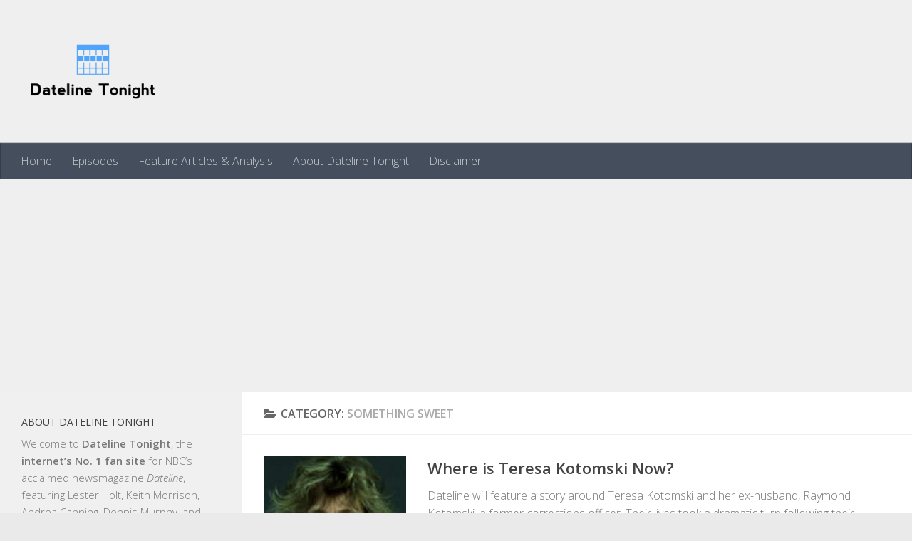

--- FILE ---
content_type: text/html; charset=UTF-8
request_url: https://datelinetonight.com/category/something-sweet/
body_size: 14783
content:
<!DOCTYPE html><html class="no-js" lang="en-US" prefix="og: https://ogp.me/ns#"><head><meta charset="UTF-8"><meta name="viewport" content="width=device-width, initial-scale=1.0"><link rel="profile" href="https://gmpg.org/xfn/11" /><link rel="pingback" href="https://datelinetonight.com/xmlrpc.php"> <script defer src="[data-uri]"></script> <title>Something Sweet - Dateline Tonight</title><link rel="preload" as="style" href="https://fonts.googleapis.com/css?family=Open%20Sans%3A400%2C400italic%2C300italic%2C300%2C600&#038;subset=latin%2Clatin-ext&#038;display=swap" /><link rel="stylesheet" href="https://fonts.googleapis.com/css?family=Open%20Sans%3A400%2C400italic%2C300italic%2C300%2C600&#038;subset=latin%2Clatin-ext&#038;display=swap" media="print" onload="this.media='all'" /><noscript><link rel="stylesheet" href="https://fonts.googleapis.com/css?family=Open%20Sans%3A400%2C400italic%2C300italic%2C300%2C600&#038;subset=latin%2Clatin-ext&#038;display=swap" /></noscript><meta name="robots" content="follow, index, max-snippet:-1, max-video-preview:-1, max-image-preview:large"/><link rel="canonical" href="https://datelinetonight.com/category/something-sweet/" /><meta property="og:locale" content="en_US" /><meta property="og:type" content="article" /><meta property="og:title" content="Something Sweet - Dateline Tonight" /><meta property="og:url" content="https://datelinetonight.com/category/something-sweet/" /><meta property="og:site_name" content="My Blog" /><meta name="twitter:card" content="summary_large_image" /><meta name="twitter:title" content="Something Sweet - Dateline Tonight" /><meta name="twitter:label1" content="Posts" /><meta name="twitter:data1" content="3" /> <script type="application/ld+json" class="rank-math-schema-pro">{"@context":"https://schema.org","@graph":[{"@type":"Person","@id":"https://datelinetonight.com/#person","name":"My Blog","image":{"@type":"ImageObject","@id":"https://datelinetonight.com/#logo","url":"https://datelinetonight.com/wp-content/uploads/2023/12/Dateline-Tonight-Logo-150x150.png","contentUrl":"https://datelinetonight.com/wp-content/uploads/2023/12/Dateline-Tonight-Logo-150x150.png","caption":"My Blog","inLanguage":"en-US"}},{"@type":"WebSite","@id":"https://datelinetonight.com/#website","url":"https://datelinetonight.com","name":"My Blog","publisher":{"@id":"https://datelinetonight.com/#person"},"inLanguage":"en-US"},{"@type":"CollectionPage","@id":"https://datelinetonight.com/category/something-sweet/#webpage","url":"https://datelinetonight.com/category/something-sweet/","name":"Something Sweet - Dateline Tonight","isPartOf":{"@id":"https://datelinetonight.com/#website"},"inLanguage":"en-US"}]}</script> <link rel='dns-prefetch' href='//stats.wp.com' /><link href='https://fonts.gstatic.com' crossorigin rel='preconnect' /><link rel="alternate" type="application/rss+xml" title="Dateline Tonight &raquo; Feed" href="https://datelinetonight.com/feed/" /><link rel="alternate" type="application/rss+xml" title="Dateline Tonight &raquo; Comments Feed" href="https://datelinetonight.com/comments/feed/" /><link rel="alternate" type="application/rss+xml" title="Dateline Tonight &raquo; Something Sweet Category Feed" href="https://datelinetonight.com/category/something-sweet/feed/" /> <!--noptimize--><script id="datel-ready">
			window.advanced_ads_ready=function(e,a){a=a||"complete";var d=function(e){return"interactive"===a?"loading"!==e:"complete"===e};d(document.readyState)?e():document.addEventListener("readystatechange",(function(a){d(a.target.readyState)&&e()}),{once:"interactive"===a})},window.advanced_ads_ready_queue=window.advanced_ads_ready_queue||[];		</script>
		<!--/noptimize--><style id='wp-emoji-styles-inline-css'>img.wp-smiley, img.emoji {
		display: inline !important;
		border: none !important;
		box-shadow: none !important;
		height: 1em !important;
		width: 1em !important;
		margin: 0 0.07em !important;
		vertical-align: -0.1em !important;
		background: none !important;
		padding: 0 !important;
	}</style><link rel='stylesheet' id='wp-block-library-css' href='https://datelinetonight.com/wp-includes/css/dist/block-library/style.min.css?ver=6.5.5' media='all' /><style id='wp-block-library-inline-css'>.has-text-align-justify{text-align:justify;}</style><link rel='stylesheet' id='mediaelement-css' href='https://datelinetonight.com/wp-includes/js/mediaelement/mediaelementplayer-legacy.min.css?ver=4.2.17' media='all' /><link rel='stylesheet' id='wp-mediaelement-css' href='https://datelinetonight.com/wp-includes/js/mediaelement/wp-mediaelement.min.css?ver=6.5.5' media='all' /><style id='classic-theme-styles-inline-css'>/*! This file is auto-generated */
.wp-block-button__link{color:#fff;background-color:#32373c;border-radius:9999px;box-shadow:none;text-decoration:none;padding:calc(.667em + 2px) calc(1.333em + 2px);font-size:1.125em}.wp-block-file__button{background:#32373c;color:#fff;text-decoration:none}</style><style id='global-styles-inline-css'>body{--wp--preset--color--black: #000000;--wp--preset--color--cyan-bluish-gray: #abb8c3;--wp--preset--color--white: #ffffff;--wp--preset--color--pale-pink: #f78da7;--wp--preset--color--vivid-red: #cf2e2e;--wp--preset--color--luminous-vivid-orange: #ff6900;--wp--preset--color--luminous-vivid-amber: #fcb900;--wp--preset--color--light-green-cyan: #7bdcb5;--wp--preset--color--vivid-green-cyan: #00d084;--wp--preset--color--pale-cyan-blue: #8ed1fc;--wp--preset--color--vivid-cyan-blue: #0693e3;--wp--preset--color--vivid-purple: #9b51e0;--wp--preset--gradient--vivid-cyan-blue-to-vivid-purple: linear-gradient(135deg,rgba(6,147,227,1) 0%,rgb(155,81,224) 100%);--wp--preset--gradient--light-green-cyan-to-vivid-green-cyan: linear-gradient(135deg,rgb(122,220,180) 0%,rgb(0,208,130) 100%);--wp--preset--gradient--luminous-vivid-amber-to-luminous-vivid-orange: linear-gradient(135deg,rgba(252,185,0,1) 0%,rgba(255,105,0,1) 100%);--wp--preset--gradient--luminous-vivid-orange-to-vivid-red: linear-gradient(135deg,rgba(255,105,0,1) 0%,rgb(207,46,46) 100%);--wp--preset--gradient--very-light-gray-to-cyan-bluish-gray: linear-gradient(135deg,rgb(238,238,238) 0%,rgb(169,184,195) 100%);--wp--preset--gradient--cool-to-warm-spectrum: linear-gradient(135deg,rgb(74,234,220) 0%,rgb(151,120,209) 20%,rgb(207,42,186) 40%,rgb(238,44,130) 60%,rgb(251,105,98) 80%,rgb(254,248,76) 100%);--wp--preset--gradient--blush-light-purple: linear-gradient(135deg,rgb(255,206,236) 0%,rgb(152,150,240) 100%);--wp--preset--gradient--blush-bordeaux: linear-gradient(135deg,rgb(254,205,165) 0%,rgb(254,45,45) 50%,rgb(107,0,62) 100%);--wp--preset--gradient--luminous-dusk: linear-gradient(135deg,rgb(255,203,112) 0%,rgb(199,81,192) 50%,rgb(65,88,208) 100%);--wp--preset--gradient--pale-ocean: linear-gradient(135deg,rgb(255,245,203) 0%,rgb(182,227,212) 50%,rgb(51,167,181) 100%);--wp--preset--gradient--electric-grass: linear-gradient(135deg,rgb(202,248,128) 0%,rgb(113,206,126) 100%);--wp--preset--gradient--midnight: linear-gradient(135deg,rgb(2,3,129) 0%,rgb(40,116,252) 100%);--wp--preset--font-size--small: 13px;--wp--preset--font-size--medium: 20px;--wp--preset--font-size--large: 36px;--wp--preset--font-size--x-large: 42px;--wp--preset--spacing--20: 0.44rem;--wp--preset--spacing--30: 0.67rem;--wp--preset--spacing--40: 1rem;--wp--preset--spacing--50: 1.5rem;--wp--preset--spacing--60: 2.25rem;--wp--preset--spacing--70: 3.38rem;--wp--preset--spacing--80: 5.06rem;--wp--preset--shadow--natural: 6px 6px 9px rgba(0, 0, 0, 0.2);--wp--preset--shadow--deep: 12px 12px 50px rgba(0, 0, 0, 0.4);--wp--preset--shadow--sharp: 6px 6px 0px rgba(0, 0, 0, 0.2);--wp--preset--shadow--outlined: 6px 6px 0px -3px rgba(255, 255, 255, 1), 6px 6px rgba(0, 0, 0, 1);--wp--preset--shadow--crisp: 6px 6px 0px rgba(0, 0, 0, 1);}:where(.is-layout-flex){gap: 0.5em;}:where(.is-layout-grid){gap: 0.5em;}body .is-layout-flex{display: flex;}body .is-layout-flex{flex-wrap: wrap;align-items: center;}body .is-layout-flex > *{margin: 0;}body .is-layout-grid{display: grid;}body .is-layout-grid > *{margin: 0;}:where(.wp-block-columns.is-layout-flex){gap: 2em;}:where(.wp-block-columns.is-layout-grid){gap: 2em;}:where(.wp-block-post-template.is-layout-flex){gap: 1.25em;}:where(.wp-block-post-template.is-layout-grid){gap: 1.25em;}.has-black-color{color: var(--wp--preset--color--black) !important;}.has-cyan-bluish-gray-color{color: var(--wp--preset--color--cyan-bluish-gray) !important;}.has-white-color{color: var(--wp--preset--color--white) !important;}.has-pale-pink-color{color: var(--wp--preset--color--pale-pink) !important;}.has-vivid-red-color{color: var(--wp--preset--color--vivid-red) !important;}.has-luminous-vivid-orange-color{color: var(--wp--preset--color--luminous-vivid-orange) !important;}.has-luminous-vivid-amber-color{color: var(--wp--preset--color--luminous-vivid-amber) !important;}.has-light-green-cyan-color{color: var(--wp--preset--color--light-green-cyan) !important;}.has-vivid-green-cyan-color{color: var(--wp--preset--color--vivid-green-cyan) !important;}.has-pale-cyan-blue-color{color: var(--wp--preset--color--pale-cyan-blue) !important;}.has-vivid-cyan-blue-color{color: var(--wp--preset--color--vivid-cyan-blue) !important;}.has-vivid-purple-color{color: var(--wp--preset--color--vivid-purple) !important;}.has-black-background-color{background-color: var(--wp--preset--color--black) !important;}.has-cyan-bluish-gray-background-color{background-color: var(--wp--preset--color--cyan-bluish-gray) !important;}.has-white-background-color{background-color: var(--wp--preset--color--white) !important;}.has-pale-pink-background-color{background-color: var(--wp--preset--color--pale-pink) !important;}.has-vivid-red-background-color{background-color: var(--wp--preset--color--vivid-red) !important;}.has-luminous-vivid-orange-background-color{background-color: var(--wp--preset--color--luminous-vivid-orange) !important;}.has-luminous-vivid-amber-background-color{background-color: var(--wp--preset--color--luminous-vivid-amber) !important;}.has-light-green-cyan-background-color{background-color: var(--wp--preset--color--light-green-cyan) !important;}.has-vivid-green-cyan-background-color{background-color: var(--wp--preset--color--vivid-green-cyan) !important;}.has-pale-cyan-blue-background-color{background-color: var(--wp--preset--color--pale-cyan-blue) !important;}.has-vivid-cyan-blue-background-color{background-color: var(--wp--preset--color--vivid-cyan-blue) !important;}.has-vivid-purple-background-color{background-color: var(--wp--preset--color--vivid-purple) !important;}.has-black-border-color{border-color: var(--wp--preset--color--black) !important;}.has-cyan-bluish-gray-border-color{border-color: var(--wp--preset--color--cyan-bluish-gray) !important;}.has-white-border-color{border-color: var(--wp--preset--color--white) !important;}.has-pale-pink-border-color{border-color: var(--wp--preset--color--pale-pink) !important;}.has-vivid-red-border-color{border-color: var(--wp--preset--color--vivid-red) !important;}.has-luminous-vivid-orange-border-color{border-color: var(--wp--preset--color--luminous-vivid-orange) !important;}.has-luminous-vivid-amber-border-color{border-color: var(--wp--preset--color--luminous-vivid-amber) !important;}.has-light-green-cyan-border-color{border-color: var(--wp--preset--color--light-green-cyan) !important;}.has-vivid-green-cyan-border-color{border-color: var(--wp--preset--color--vivid-green-cyan) !important;}.has-pale-cyan-blue-border-color{border-color: var(--wp--preset--color--pale-cyan-blue) !important;}.has-vivid-cyan-blue-border-color{border-color: var(--wp--preset--color--vivid-cyan-blue) !important;}.has-vivid-purple-border-color{border-color: var(--wp--preset--color--vivid-purple) !important;}.has-vivid-cyan-blue-to-vivid-purple-gradient-background{background: var(--wp--preset--gradient--vivid-cyan-blue-to-vivid-purple) !important;}.has-light-green-cyan-to-vivid-green-cyan-gradient-background{background: var(--wp--preset--gradient--light-green-cyan-to-vivid-green-cyan) !important;}.has-luminous-vivid-amber-to-luminous-vivid-orange-gradient-background{background: var(--wp--preset--gradient--luminous-vivid-amber-to-luminous-vivid-orange) !important;}.has-luminous-vivid-orange-to-vivid-red-gradient-background{background: var(--wp--preset--gradient--luminous-vivid-orange-to-vivid-red) !important;}.has-very-light-gray-to-cyan-bluish-gray-gradient-background{background: var(--wp--preset--gradient--very-light-gray-to-cyan-bluish-gray) !important;}.has-cool-to-warm-spectrum-gradient-background{background: var(--wp--preset--gradient--cool-to-warm-spectrum) !important;}.has-blush-light-purple-gradient-background{background: var(--wp--preset--gradient--blush-light-purple) !important;}.has-blush-bordeaux-gradient-background{background: var(--wp--preset--gradient--blush-bordeaux) !important;}.has-luminous-dusk-gradient-background{background: var(--wp--preset--gradient--luminous-dusk) !important;}.has-pale-ocean-gradient-background{background: var(--wp--preset--gradient--pale-ocean) !important;}.has-electric-grass-gradient-background{background: var(--wp--preset--gradient--electric-grass) !important;}.has-midnight-gradient-background{background: var(--wp--preset--gradient--midnight) !important;}.has-small-font-size{font-size: var(--wp--preset--font-size--small) !important;}.has-medium-font-size{font-size: var(--wp--preset--font-size--medium) !important;}.has-large-font-size{font-size: var(--wp--preset--font-size--large) !important;}.has-x-large-font-size{font-size: var(--wp--preset--font-size--x-large) !important;}
.wp-block-navigation a:where(:not(.wp-element-button)){color: inherit;}
:where(.wp-block-post-template.is-layout-flex){gap: 1.25em;}:where(.wp-block-post-template.is-layout-grid){gap: 1.25em;}
:where(.wp-block-columns.is-layout-flex){gap: 2em;}:where(.wp-block-columns.is-layout-grid){gap: 2em;}
.wp-block-pullquote{font-size: 1.5em;line-height: 1.6;}</style><link rel='stylesheet' id='toc-screen-css' href='https://datelinetonight.com/wp-content/plugins/table-of-contents-plus/screen.min.css?ver=2309' media='all' /><link rel='stylesheet' id='hueman-main-style-css' href='https://datelinetonight.com/wp-content/themes/hueman/assets/front/css/main.min.css?ver=3.7.24' media='all' /><style id='hueman-main-style-inline-css'>body { font-family:'Open Sans', Arial, sans-serif;font-size:1.00rem }@media only screen and (min-width: 720px) {
        .nav > li { font-size:1.00rem; }
      }::selection { background-color: #1e73be; }
::-moz-selection { background-color: #1e73be; }a,a>span.hu-external::after,.themeform label .required,#flexslider-featured .flex-direction-nav .flex-next:hover,#flexslider-featured .flex-direction-nav .flex-prev:hover,.post-hover:hover .post-title a,.post-title a:hover,.sidebar.s1 .post-nav li a:hover i,.content .post-nav li a:hover i,.post-related a:hover,.sidebar.s1 .widget_rss ul li a,#footer .widget_rss ul li a,.sidebar.s1 .widget_calendar a,#footer .widget_calendar a,.sidebar.s1 .alx-tab .tab-item-category a,.sidebar.s1 .alx-posts .post-item-category a,.sidebar.s1 .alx-tab li:hover .tab-item-title a,.sidebar.s1 .alx-tab li:hover .tab-item-comment a,.sidebar.s1 .alx-posts li:hover .post-item-title a,#footer .alx-tab .tab-item-category a,#footer .alx-posts .post-item-category a,#footer .alx-tab li:hover .tab-item-title a,#footer .alx-tab li:hover .tab-item-comment a,#footer .alx-posts li:hover .post-item-title a,.comment-tabs li.active a,.comment-awaiting-moderation,.child-menu a:hover,.child-menu .current_page_item > a,.wp-pagenavi a{ color: #1e73be; }input[type="submit"],.themeform button[type="submit"],.sidebar.s1 .sidebar-top,.sidebar.s1 .sidebar-toggle,#flexslider-featured .flex-control-nav li a.flex-active,.post-tags a:hover,.sidebar.s1 .widget_calendar caption,#footer .widget_calendar caption,.author-bio .bio-avatar:after,.commentlist li.bypostauthor > .comment-body:after,.commentlist li.comment-author-admin > .comment-body:after{ background-color: #1e73be; }.post-format .format-container { border-color: #1e73be; }.sidebar.s1 .alx-tabs-nav li.active a,#footer .alx-tabs-nav li.active a,.comment-tabs li.active a,.wp-pagenavi a:hover,.wp-pagenavi a:active,.wp-pagenavi span.current{ border-bottom-color: #1e73be!important; }.sidebar.s2 .post-nav li a:hover i,
.sidebar.s2 .widget_rss ul li a,
.sidebar.s2 .widget_calendar a,
.sidebar.s2 .alx-tab .tab-item-category a,
.sidebar.s2 .alx-posts .post-item-category a,
.sidebar.s2 .alx-tab li:hover .tab-item-title a,
.sidebar.s2 .alx-tab li:hover .tab-item-comment a,
.sidebar.s2 .alx-posts li:hover .post-item-title a { color: #81d742; }
.sidebar.s2 .sidebar-top,.sidebar.s2 .sidebar-toggle,.post-comments,.jp-play-bar,.jp-volume-bar-value,.sidebar.s2 .widget_calendar caption{ background-color: #81d742; }.sidebar.s2 .alx-tabs-nav li.active a { border-bottom-color: #81d742; }
.post-comments::before { border-right-color: #81d742; }
      #header { background-color: #efefef; }
@media only screen and (min-width: 720px) {
  #nav-header .nav ul { background-color: #efefef; }
}
        .is-scrolled #header #nav-mobile { background-color: #454e5c; background-color: rgba(69,78,92,0.90) }.site-title a img { max-height: 201px; }body { background-color: #eaeaea; }</style><link rel='stylesheet' id='hueman-font-awesome-css' href='https://datelinetonight.com/wp-content/themes/hueman/assets/front/css/font-awesome.min.css?ver=3.7.24' media='all' /><link rel='stylesheet' id='jetpack_css-css' href='https://datelinetonight.com/wp-content/cache/autoptimize/autoptimize_single_91664c6f5f621e9deeec61279b8ef3dc.php?ver=12.8.1' media='all' /> <script defer src="https://datelinetonight.com/wp-includes/js/jquery/jquery.min.js?ver=3.7.1" id="jquery-core-js"></script> <script defer src="https://datelinetonight.com/wp-includes/js/jquery/jquery-migrate.min.js?ver=3.4.1" id="jquery-migrate-js"></script> <link rel="https://api.w.org/" href="https://datelinetonight.com/wp-json/" /><link rel="alternate" type="application/json" href="https://datelinetonight.com/wp-json/wp/v2/categories/7" /><link rel="EditURI" type="application/rsd+xml" title="RSD" href="https://datelinetonight.com/xmlrpc.php?rsd" /><meta name="generator" content="WordPress 6.5.5" /><style>img#wpstats{display:none}</style><link rel="preload" as="font" type="font/woff2" href="https://datelinetonight.com/wp-content/themes/hueman/assets/front/webfonts/fa-brands-400.woff2?v=5.15.2" crossorigin="anonymous"/><link rel="preload" as="font" type="font/woff2" href="https://datelinetonight.com/wp-content/themes/hueman/assets/front/webfonts/fa-regular-400.woff2?v=5.15.2" crossorigin="anonymous"/><link rel="preload" as="font" type="font/woff2" href="https://datelinetonight.com/wp-content/themes/hueman/assets/front/webfonts/fa-solid-900.woff2?v=5.15.2" crossorigin="anonymous"/> <!--[if lt IE 9]> <script src="https://datelinetonight.com/wp-content/themes/hueman/assets/front/js/ie/html5shiv-printshiv.min.js"></script> <script src="https://datelinetonight.com/wp-content/themes/hueman/assets/front/js/ie/selectivizr.js"></script> <![endif]--> <script async src="https://pagead2.googlesyndication.com/pagead/js/adsbygoogle.js?client=ca-pub-1214506138028421"
     crossorigin="anonymous"></script><link rel="icon" href="https://datelinetonight.com/wp-content/uploads/2023/12/cropped-Dateline-Tonight-Logo-32x32.png" sizes="32x32" /><link rel="icon" href="https://datelinetonight.com/wp-content/uploads/2023/12/cropped-Dateline-Tonight-Logo-192x192.png" sizes="192x192" /><link rel="apple-touch-icon" href="https://datelinetonight.com/wp-content/uploads/2023/12/cropped-Dateline-Tonight-Logo-180x180.png" /><meta name="msapplication-TileImage" content="https://datelinetonight.com/wp-content/uploads/2023/12/cropped-Dateline-Tonight-Logo-270x270.png" /><style id="wp-custom-css">#header .hu-pad {
    padding-top: 0px;
    padding-bottom: 0px;
}

.site-title {
	padding: 0;
}

.updated { display: none; }

.image-caption { display: none; }

.display-posts-listing.image-left .listing-item {
	overflow: hidden; 
	margin-bottom: 32px;
	width: 100%;
}

.display-posts-listing.image-left .image {
	float: left;
	margin: 0 16px 0 0;
}


.display-posts-listing.image-left .title {
	display: block;
}

.display-posts-listing.image-left .excerpt-dash { 
	display: none; 
}

@media (min-width: 600px) {
.myButton {
	background:linear-gradient(to bottom, #1877F2 5%, #1877F2 100%);
	background-color:#1877F2;
	border:3px solid #1877F2;
	cursor:pointer;
	color:#ffffff;
	font-family: Helvetica, Arial, sans-serif;
	font-size:10.9px;
	border-radius: 4px;
	font-weight:bold;
	padding:1px 5px;
	text-shadow:0px 1px 0px #1570cd;
	position: relative;
  bottom: 7px;
	right: 0px;
	left: -5px;
	display: inline-block;
	line-height: 12px;
}
}

@media (max-width: 599px) {
	
.entry img.size-medium {
    min-width: 100%;
}
	
.myButton {
	background:linear-gradient(to bottom, #1877F2 5%, #1877F2 100%);
	background-color:#1877F2;
	border:3px solid #1877F2;
	cursor:pointer;
	color:#ffffff;
	font-family: Helvetica, Arial, sans-serif;
	font-size:10.9px;
	border-radius: 4px;
	font-weight:bold;
	padding:3px 8px;
	text-shadow:0px 0px 0px #1570cd;
	position: relative;
  bottom: 7px;
	left: -6px;
	display: inline-block;
	line-height: 8px;
}
}


h2 {
  font-weight: bold !important;
}</style></head><body class="archive category category-something-sweet category-7 wp-custom-logo wp-embed-responsive col-2cr boxed header-desktop-sticky header-mobile-sticky hueman-3-7-24 chrome aa-prefix-datel-"><div id="wrapper"> <a class="screen-reader-text skip-link" href="#content">Skip to content</a><header id="header" class="top-menu-mobile-on one-mobile-menu top_menu header-ads-desktop  topbar-transparent no-header-img"><nav class="nav-container group mobile-menu mobile-sticky no-menu-assigned" id="nav-mobile" data-menu-id="header-1"><div class="mobile-title-logo-in-header"><p class="site-title"> <a class="custom-logo-link" href="https://datelinetonight.com/" rel="home" title="Dateline Tonight | Home page"><img src="https://datelinetonight.com/wp-content/uploads/2023/12/Dateline-Tonight-Logo.png" alt="Dateline Tonight" width="1000" height="1000"/></a></p></div> <button class="ham__navbar-toggler-two collapsed" title="Menu" aria-expanded="false"> <span class="ham__navbar-span-wrapper"> <span class="line line-1"></span> <span class="line line-2"></span> <span class="line line-3"></span> </span> </button><div class="nav-text"></div><div class="nav-wrap container"><ul class="nav container-inner group mobile-search"><li><form role="search" method="get" class="search-form" action="https://datelinetonight.com/"> <label> <span class="screen-reader-text">Search for:</span> <input type="search" class="search-field" placeholder="Search &hellip;" value="" name="s" /> </label> <input type="submit" class="search-submit" value="Search" /></form></li></ul><ul id="menu-menu" class="nav container-inner group"><li id="menu-item-15" class="menu-item menu-item-type-custom menu-item-object-custom menu-item-home menu-item-15"><a href="https://datelinetonight.com">Home</a></li><li id="menu-item-30" class="menu-item menu-item-type-taxonomy menu-item-object-category menu-item-30"><a href="https://datelinetonight.com/category/episodes/">Episodes</a></li><li id="menu-item-31" class="menu-item menu-item-type-taxonomy menu-item-object-category menu-item-31"><a href="https://datelinetonight.com/category/features/">Feature Articles &#038; Analysis</a></li><li id="menu-item-1302" class="menu-item menu-item-type-post_type menu-item-object-page menu-item-1302"><a href="https://datelinetonight.com/about-dateline-tonight/">About Dateline Tonight</a></li><li id="menu-item-1303" class="menu-item menu-item-type-post_type menu-item-object-page menu-item-1303"><a href="https://datelinetonight.com/disclaimer/">Disclaimer</a></li></ul></div></nav><div class="container group"><div class="container-inner"><div class="group hu-pad central-header-zone"><div class="logo-tagline-group"><p class="site-title"> <a class="custom-logo-link" href="https://datelinetonight.com/" rel="home" title="Dateline Tonight | Home page"><img src="https://datelinetonight.com/wp-content/uploads/2023/12/Dateline-Tonight-Logo.png" alt="Dateline Tonight" width="1000" height="1000"/></a></p><p class="site-description"></p></div><div id="header-widgets"></div></div><nav class="nav-container group desktop-menu " id="nav-header" data-menu-id="header-2"><div class="nav-text"></div><div class="nav-wrap container"><ul id="menu-menu-1" class="nav container-inner group"><li class="menu-item menu-item-type-custom menu-item-object-custom menu-item-home menu-item-15"><a href="https://datelinetonight.com">Home</a></li><li class="menu-item menu-item-type-taxonomy menu-item-object-category menu-item-30"><a href="https://datelinetonight.com/category/episodes/">Episodes</a></li><li class="menu-item menu-item-type-taxonomy menu-item-object-category menu-item-31"><a href="https://datelinetonight.com/category/features/">Feature Articles &#038; Analysis</a></li><li class="menu-item menu-item-type-post_type menu-item-object-page menu-item-1302"><a href="https://datelinetonight.com/about-dateline-tonight/">About Dateline Tonight</a></li><li class="menu-item menu-item-type-post_type menu-item-object-page menu-item-1303"><a href="https://datelinetonight.com/disclaimer/">Disclaimer</a></li></ul></div></nav></div></div></header><div class="container" id="page"><div class="container-inner"><div class="main"><div class="main-inner group"><main class="content" id="content"><div class="page-title hu-pad group"><h1><i class="fas fa-folder-open"></i>Category: <span>Something Sweet </span></h1></div><div class="hu-pad group"><div id="grid-wrapper" class="post-list-standard"><article id="post-70" class="group post-standard grid-item excerpt post-70 post type-post status-publish format-standard has-post-thumbnail hentry category-features category-something-sweet tag-something-sweet"><div class="post-inner post-hover"><div class="post-thumbnail"> <a href="https://datelinetonight.com/where-is-teresa-kotomski-now/"> <img width="320" height="320" src="https://datelinetonight.com/wp-content/uploads/2023/12/Teresa-Kotomski-e1702088660564-320x320.jpg" class="attachment-thumb-standard size-thumb-standard wp-post-image" alt="" decoding="async" fetchpriority="high" srcset="https://datelinetonight.com/wp-content/uploads/2023/12/Teresa-Kotomski-e1702088660564-320x320.jpg 320w, https://datelinetonight.com/wp-content/uploads/2023/12/Teresa-Kotomski-e1702088660564-150x150.jpg 150w, https://datelinetonight.com/wp-content/uploads/2023/12/Teresa-Kotomski-e1702088660564-80x80.jpg 80w" sizes="(max-width: 320px) 100vw, 320px" /> </a></div><div class="post-content"><h2 class="post-title entry-title"> <a href="https://datelinetonight.com/where-is-teresa-kotomski-now/" rel="bookmark">Where is Teresa Kotomski Now?</a></h2><div class="entry excerpt entry-summary"><p>Dateline will feature a story around Teresa Kotomski and her ex-husband, Raymond Kotomski, a former corrections officer. Their lives took a dramatic turn following their separation, leading to a series of events that culminated&#46;&#46;&#46;</p></div></div></div></article><article id="post-66" class="group post-standard grid-item excerpt post-66 post type-post status-publish format-standard has-post-thumbnail hentry category-features category-something-sweet tag-something-sweet"><div class="post-inner post-hover"><div class="post-thumbnail"> <a href="https://datelinetonight.com/raymond-kotomski-a-case-of-murder-or-suicide/"> <img width="320" height="320" src="https://datelinetonight.com/wp-content/uploads/2023/12/Something-Sweet-e1702088246389-320x320.jpg" class="attachment-thumb-standard size-thumb-standard wp-post-image" alt="" decoding="async" srcset="https://datelinetonight.com/wp-content/uploads/2023/12/Something-Sweet-e1702088246389-320x320.jpg 320w, https://datelinetonight.com/wp-content/uploads/2023/12/Something-Sweet-e1702088246389-150x150.jpg 150w, https://datelinetonight.com/wp-content/uploads/2023/12/Something-Sweet-e1702088246389-80x80.jpg 80w" sizes="(max-width: 320px) 100vw, 320px" /> </a></div><div class="post-content"><h2 class="post-title entry-title"> <a href="https://datelinetonight.com/raymond-kotomski-a-case-of-murder-or-suicide/" rel="bookmark">Raymond Kotomski: A Case of Murder or Suicide?</a></h2><div class="entry excerpt entry-summary"><p>Raymond Kotomski, a retired corrections officer, met a tragic end in 2009. His life, marked by service and later, a contentious relationship with his ex-wife Teresa Kotomski, ended under mysterious circumstances. The couple, who&#46;&#46;&#46;</p></div></div></div></article><article id="post-62" class="group post-standard grid-item excerpt post-62 post type-post status-publish format-standard has-post-thumbnail hentry category-episodes category-something-sweet"><div class="post-inner post-hover"><div class="post-thumbnail"> <a href="https://datelinetonight.com/something-sweet-dateline-reports-on-ray-kotomski-murder-december-9-2023/"> <img width="320" height="320" src="https://datelinetonight.com/wp-content/uploads/2023/12/Dateline-Logo-320x320.webp" class="attachment-thumb-standard size-thumb-standard wp-post-image" alt="" decoding="async" srcset="https://datelinetonight.com/wp-content/uploads/2023/12/Dateline-Logo-320x320.webp 320w, https://datelinetonight.com/wp-content/uploads/2023/12/Dateline-Logo-150x150.webp 150w, https://datelinetonight.com/wp-content/uploads/2023/12/Dateline-Logo-80x80.webp 80w" sizes="(max-width: 320px) 100vw, 320px" /> </a></div><div class="post-content"><h2 class="post-title entry-title"> <a href="https://datelinetonight.com/something-sweet-dateline-reports-on-ray-kotomski-murder-december-9-2023/" rel="bookmark">&#8220;Something Sweet&#8221;: Dateline Reports on Ray Kotomski Murder December 9 2023</a></h2><div class="entry excerpt entry-summary"><p>Scheduled to be featured in an episode of Dateline NBC titled “Something Sweet,” airing on December 9, 2023, at 9 PM ET/PT and 8 PM CT, the case of Ray Kotomski’s death presents a&#46;&#46;&#46;</p></div></div></div></article></div><nav class="pagination group"><ul class="group"><li class="prev left"></li><li class="next right"></li></ul></nav></div></main><div class="sidebar s1 collapsed" data-position="left" data-layout="col-2cr" data-sb-id="s1"> <button class="sidebar-toggle" title="Expand Sidebar"><i class="fas sidebar-toggle-arrows"></i></button><div class="sidebar-content"><div id="text-2" class="widget widget_text"><h3 class="widget-title">About Dateline Tonight</h3><div class="textwidget"><p data-start="139" data-end="339">Welcome to <strong data-start="150" data-end="170">Dateline Tonight</strong>, the <strong>internet’s No. 1 fan site</strong> for NBC’s acclaimed newsmagazine <em data-start="235" data-end="245">Dateline</em>, featuring Lester Holt, Keith Morrison, Andrea Canning, Dennis Murphy, and Josh Mankiewicz.</p><p data-start="341" data-end="700"><strong>As the web&#8217;s leading Dateline NBC fansite</strong>, we bring fans previews, feature articles, and behind-the-scenes details on past, present, and upcoming episodes of <em data-start="487" data-end="501">Dateline NBC</em>. From unforgettable true crime cases to powerful human-interest storytelling, this site is the leading destination for viewers who want to stay connected to television’s most trusted newsmagazine.</p></div></div><div id="alxtabs-2" class="widget widget_hu_tabs"><h3 class="widget-title">Feature Articles &#038; Analysis</h3><ul class="alx-tabs-nav group tab-count-2"><li class="alx-tab tab-popular"><a href="#tab-popular-2" title="Popular Posts"><i class="fas fa-star"></i><span>Popular Posts</span></a></li><li class="alx-tab tab-comments"><a href="#tab-comments-2" title="Recent Comments"><i class="far fa-comments"></i><span>Recent Comments</span></a></li></ul><div class="alx-tabs-container"><ul id="tab-popular-2" class="alx-tab group thumbs-enabled"><li><div class="tab-item-thumbnail"> <a href="https://datelinetonight.com/who-is-james-schwalm-where-is-he-now/"> <img width="80" height="80" src="https://datelinetonight.com/wp-content/uploads/2025/11/James-Schwalm-80x80.webp" class="attachment-thumb-small size-thumb-small wp-post-image" alt="" decoding="async" loading="lazy" /> </a></div><div class="tab-item-inner group"><p class="tab-item-title"><a href="https://datelinetonight.com/who-is-james-schwalm-where-is-he-now/" rel="bookmark">Who Is James Schwalm &#038; Where Is He Now?</a></p><p class="tab-item-date">November 13, 2025</p></div></li><li><div class="tab-item-thumbnail"> <a href="https://datelinetonight.com/what-happened-to-donna-palomba-2024-update-background/"> <img width="80" height="80" src="https://datelinetonight.com/wp-content/uploads/2024/02/Donna-Palomba-e1707357414118-80x80.jpg" class="attachment-thumb-small size-thumb-small wp-post-image" alt="" decoding="async" loading="lazy" /> </a></div><div class="tab-item-inner group"><p class="tab-item-title"><a href="https://datelinetonight.com/what-happened-to-donna-palomba-2024-update-background/" rel="bookmark">What Happened to Donna Palomba? 2025 Update &#038; Background</a></p><p class="tab-item-date">February 7, 2024</p></div></li><li><div class="tab-item-thumbnail"> <a href="https://datelinetonight.com/where-is-eric-thompson-now-2025-update-background/"> <img width="80" height="80" src="https://datelinetonight.com/wp-content/uploads/2025/10/Eric-Thompson-80x80.webp" class="attachment-thumb-small size-thumb-small wp-post-image" alt="" decoding="async" loading="lazy" /> </a></div><div class="tab-item-inner group"><p class="tab-item-title"><a href="https://datelinetonight.com/where-is-eric-thompson-now-2025-update-background/" rel="bookmark">Where is Eric Thompson Now? 2025 Update &#038; Background</a></p><p class="tab-item-date">October 2, 2025</p></div></li><li><div class="tab-item-thumbnail"> <a href="https://datelinetonight.com/who-is-john-peek-where-is-he-now-2026-update-background/"> <img width="80" height="80" src="https://datelinetonight.com/wp-content/uploads/2026/01/John-Peek-80x80.webp" class="attachment-thumb-small size-thumb-small wp-post-image" alt="" decoding="async" loading="lazy" /> </a></div><div class="tab-item-inner group"><p class="tab-item-title"><a href="https://datelinetonight.com/who-is-john-peek-where-is-he-now-2026-update-background/" rel="bookmark">Who is John Peek &#038; Where Is He Now? 2026 Update &#038; Background</a></p><p class="tab-item-date">January 22, 2026</p></div></li><li><div class="tab-item-thumbnail"> <a href="https://datelinetonight.com/what-happened-to-jaime-melgar/"> <img width="80" height="80" src="https://datelinetonight.com/wp-content/uploads/2023/12/Jaime-Melgar-e1702528759108-80x80.webp" class="attachment-thumb-small size-thumb-small wp-post-image" alt="" decoding="async" loading="lazy" /> </a></div><div class="tab-item-inner group"><p class="tab-item-title"><a href="https://datelinetonight.com/what-happened-to-jaime-melgar/" rel="bookmark">What Happened to Jaime Melgar?</a></p><p class="tab-item-date">December 13, 2023</p></div></li></ul><ul id="tab-comments-2" class="alx-tab group avatars-enabled"><li><div class="tab-item-avatar"> <a href="https://datelinetonight.com/raising-the-dead-dateline-reports-on-tanna-togstad-timothy-mumbrue-homicides-november-21-2025/#comment-9424"> <img alt='Avatar photo' src='https://secure.gravatar.com/avatar/ad516503a11cd5ca435acc9bb6523536?s=96' srcset='https://secure.gravatar.com/avatar/ad516503a11cd5ca435acc9bb6523536?s=192 2x' class='avatar avatar-96 photo' height='96' width='96' loading='lazy' decoding='async'/> </a></div><div class="tab-item-inner group"><div class="tab-item-name">Bill Ballas says:</div><div class="tab-item-comment"><a href="https://datelinetonight.com/raising-the-dead-dateline-reports-on-tanna-togstad-timothy-mumbrue-homicides-november-21-2025/#comment-9424">I’m watching Dateline now, 11/21. The police person being interviewed is...</a></div></div></li><li><div class="tab-item-avatar"> <a href="https://datelinetonight.com/who-is-james-schwalm-where-is-he-now/#comment-9391"> <img alt='Avatar photo' src='https://secure.gravatar.com/avatar/ad516503a11cd5ca435acc9bb6523536?s=96' srcset='https://secure.gravatar.com/avatar/ad516503a11cd5ca435acc9bb6523536?s=192 2x' class='avatar avatar-96 photo' height='96' width='96' loading='lazy' decoding='async'/> </a></div><div class="tab-item-inner group"><div class="tab-item-name">Anastasia says:</div><div class="tab-item-comment"><a href="https://datelinetonight.com/who-is-james-schwalm-where-is-he-now/#comment-9391">That murderer should be in prison until he dies!! He has...</a></div></div></li><li><div class="tab-item-avatar"> <a href="https://datelinetonight.com/the-trouble-in-bardstown-dateline-explores-crystal-rogers-case-november-7-2025/#comment-9367"> <img alt='Avatar photo' src='https://secure.gravatar.com/avatar/ad516503a11cd5ca435acc9bb6523536?s=96' srcset='https://secure.gravatar.com/avatar/ad516503a11cd5ca435acc9bb6523536?s=192 2x' class='avatar avatar-96 photo' height='96' width='96' loading='lazy' decoding='async'/> </a></div><div class="tab-item-inner group"><div class="tab-item-name">Debra Ciulla says:</div><div class="tab-item-comment"><a href="https://datelinetonight.com/the-trouble-in-bardstown-dateline-explores-crystal-rogers-case-november-7-2025/#comment-9367">Who got custody of the little boy?</a></div></div></li><li><div class="tab-item-avatar"> <a href="https://datelinetonight.com/where-is-eric-thompson-now-2025-update-background/#comment-9165"> <img alt='Avatar photo' src='https://secure.gravatar.com/avatar/ad516503a11cd5ca435acc9bb6523536?s=96' srcset='https://secure.gravatar.com/avatar/ad516503a11cd5ca435acc9bb6523536?s=192 2x' class='avatar avatar-96 photo' height='96' width='96' loading='lazy' decoding='async'/> </a></div><div class="tab-item-inner group"><div class="tab-item-name">Jim says:</div><div class="tab-item-comment"><a href="https://datelinetonight.com/where-is-eric-thompson-now-2025-update-background/#comment-9165">I seriously wonder if Eric is the father of the baby,...</a></div></div></li><li><div class="tab-item-avatar"> <a href="https://datelinetonight.com/11-minutes-dateline-reports-on-madison-holton-case-may-17-2025/#comment-8406"> <img alt='Avatar photo' src='https://secure.gravatar.com/avatar/ad516503a11cd5ca435acc9bb6523536?s=96' srcset='https://secure.gravatar.com/avatar/ad516503a11cd5ca435acc9bb6523536?s=192 2x' class='avatar avatar-96 photo' height='96' width='96' loading='lazy' decoding='async'/> </a></div><div class="tab-item-inner group"><div class="tab-item-name">Paul Thorn says:</div><div class="tab-item-comment"><a href="https://datelinetonight.com/11-minutes-dateline-reports-on-madison-holton-case-may-17-2025/#comment-8406">As one who lived, and still does, in Elmore County, AL,...</a></div></div></li></ul></div></div><div id="alxtabs-3" class="widget widget_hu_tabs"><h3 class="widget-title">Episode Features</h3><ul class="alx-tabs-nav group tab-count-2"><li class="alx-tab tab-recent"><a href="#tab-recent-3" title="Recent Posts"><i class="far fa-clock"></i><span>Recent Posts</span></a></li><li class="alx-tab tab-comments"><a href="#tab-comments-3" title="Recent Comments"><i class="far fa-comments"></i><span>Recent Comments</span></a></li></ul><div class="alx-tabs-container"><ul id="tab-recent-3" class="alx-tab group thumbs-enabled"><li><div class="tab-item-thumbnail"> <a href="https://datelinetonight.com/deadly-omission-dateline-unravels-a-chilling-georgia-mystery-january-25-2026/"> <img width="80" height="80" src="https://datelinetonight.com/wp-content/uploads/2023/12/Dateline-Logo-80x80.webp" class="attachment-thumb-small size-thumb-small wp-post-image" alt="" decoding="async" loading="lazy" /> </a></div><div class="tab-item-inner group"><p class="tab-item-title"><a href="https://datelinetonight.com/deadly-omission-dateline-unravels-a-chilling-georgia-mystery-january-25-2026/" rel="bookmark">&#8220;Deadly Omission&#8221;: Dateline Unravels a Chilling Georgia Mystery January 25 2026</a></p></div></li><li><div class="tab-item-thumbnail"> <a href="https://datelinetonight.com/the-breakup-dateline-reports-on-lanell-barsock-homicide-january-24-2026/"> <img width="80" height="80" src="https://datelinetonight.com/wp-content/uploads/2023/12/Dateline-Logo-80x80.webp" class="attachment-thumb-small size-thumb-small wp-post-image" alt="" decoding="async" loading="lazy" /> </a></div><div class="tab-item-inner group"><p class="tab-item-title"><a href="https://datelinetonight.com/the-breakup-dateline-reports-on-lanell-barsock-homicide-january-24-2026/" rel="bookmark">&#8220;The Breakup&#8221;: Dateline Reports on LaNell Barsock Homicide January 24 2026</a></p></div></li><li><div class="tab-item-thumbnail"> <a href="https://datelinetonight.com/who-was-lanell-barsock-what-happened-to-her-2026-update-background/"> <img width="80" height="80" src="https://datelinetonight.com/wp-content/uploads/2026/01/LaNell-Barsock-80x80.jpg" class="attachment-thumb-small size-thumb-small wp-post-image" alt="" decoding="async" loading="lazy" /> </a></div><div class="tab-item-inner group"><p class="tab-item-title"><a href="https://datelinetonight.com/who-was-lanell-barsock-what-happened-to-her-2026-update-background/" rel="bookmark">Who Was LaNell Barsock &#038; What Happened to Her? 2026 Update &#038; Background</a></p></div></li><li><div class="tab-item-thumbnail"> <a href="https://datelinetonight.com/who-is-larene-austin-where-is-she-now-2026-update-background/"> <img width="80" height="80" src="https://datelinetonight.com/wp-content/uploads/2026/01/LaRene-Austin-80x80.webp" class="attachment-thumb-small size-thumb-small wp-post-image" alt="" decoding="async" loading="lazy" /> </a></div><div class="tab-item-inner group"><p class="tab-item-title"><a href="https://datelinetonight.com/who-is-larene-austin-where-is-she-now-2026-update-background/" rel="bookmark">Who Is La’Rene Austin &#038; Where Is She Now? 2026 Update &#038; Background</a></p></div></li><li><div class="tab-item-thumbnail"> <a href="https://datelinetonight.com/the-trouble-with-sarah-dateline-explores-the-chilling-case-of-sarah-hartsfield-january-16-2026/"> <img width="80" height="80" src="https://datelinetonight.com/wp-content/uploads/2023/12/Dateline-Logo-80x80.webp" class="attachment-thumb-small size-thumb-small wp-post-image" alt="" decoding="async" loading="lazy" /> </a></div><div class="tab-item-inner group"><p class="tab-item-title"><a href="https://datelinetonight.com/the-trouble-with-sarah-dateline-explores-the-chilling-case-of-sarah-hartsfield-january-16-2026/" rel="bookmark">&#8220;The Trouble with Sarah&#8221;: Dateline Explores the Chilling Case of Sarah Hartsfield January 16 2026</a></p></div></li></ul><ul id="tab-comments-3" class="alx-tab group "><li><div class="tab-item-inner group"><div class="tab-item-name">Bill Ballas says:</div><div class="tab-item-comment"><a href="https://datelinetonight.com/raising-the-dead-dateline-reports-on-tanna-togstad-timothy-mumbrue-homicides-november-21-2025/#comment-9424">I’m watching Dateline now, 11/21. The police person being interviewed is...</a></div></div></li><li><div class="tab-item-inner group"><div class="tab-item-name">Anastasia says:</div><div class="tab-item-comment"><a href="https://datelinetonight.com/who-is-james-schwalm-where-is-he-now/#comment-9391">That murderer should be in prison until he dies!! He has...</a></div></div></li><li><div class="tab-item-inner group"><div class="tab-item-name">Debra Ciulla says:</div><div class="tab-item-comment"><a href="https://datelinetonight.com/the-trouble-in-bardstown-dateline-explores-crystal-rogers-case-november-7-2025/#comment-9367">Who got custody of the little boy?</a></div></div></li><li><div class="tab-item-inner group"><div class="tab-item-name">Jim says:</div><div class="tab-item-comment"><a href="https://datelinetonight.com/where-is-eric-thompson-now-2025-update-background/#comment-9165">I seriously wonder if Eric is the father of the baby,...</a></div></div></li><li><div class="tab-item-inner group"><div class="tab-item-name">Paul Thorn says:</div><div class="tab-item-comment"><a href="https://datelinetonight.com/11-minutes-dateline-reports-on-madison-holton-case-may-17-2025/#comment-8406">As one who lived, and still does, in Elmore County, AL,...</a></div></div></li></ul></div></div></div></div></div></div></div></div><footer id="footer"><nav class="nav-container group" id="nav-footer" data-menu-id="footer-3" data-menu-scrollable="false"> <button class="ham__navbar-toggler-two collapsed" title="Menu" aria-expanded="false"> <span class="ham__navbar-span-wrapper"> <span class="line line-1"></span> <span class="line line-2"></span> <span class="line line-3"></span> </span> </button><div class="nav-text"></div><div class="nav-wrap"><ul id="menu-menu-2" class="nav container group"><li id="menu-item-1301" class="menu-item menu-item-type-post_type menu-item-object-page menu-item-1301"><a href="https://datelinetonight.com/about-dateline-tonight/">About Dateline Tonight</a></li><li id="menu-item-1295" class="menu-item menu-item-type-post_type menu-item-object-page menu-item-privacy-policy menu-item-1295"><a rel="privacy-policy" href="https://datelinetonight.com/privacy-policy/">Privacy Policy</a></li><li id="menu-item-1296" class="menu-item menu-item-type-post_type menu-item-object-page menu-item-1296"><a href="https://datelinetonight.com/disclaimer/">Disclaimer</a></li><li id="menu-item-1297" class="menu-item menu-item-type-post_type menu-item-object-page menu-item-1297"><a href="https://datelinetonight.com/terms-of-service/">Terms of Service</a></li><li id="menu-item-1298" class="menu-item menu-item-type-custom menu-item-object-custom menu-item-1298"><a href="https://2020tonight.com/">20/20 Tonight</a></li><li id="menu-item-1299" class="menu-item menu-item-type-custom menu-item-object-custom menu-item-1299"><a href="https://48hourstonight.com/">48 Hours Tonight</a></li><li id="menu-item-1300" class="menu-item menu-item-type-custom menu-item-object-custom menu-item-1300"><a href="https://60minutestonight.com/">60 Minutes Tonight</a></li><li id="menu-item-1337" class="menu-item menu-item-type-custom menu-item-object-custom menu-item-1337"><a href="https://tvtonight.net/">TV Tonight</a></li></ul></div></nav><section class="container" id="footer-bottom"><div class="container-inner"> <a id="back-to-top" href="#"><i class="fas fa-angle-up"></i></a><div class="hu-pad group"><div class="grid one-half"><div id="copyright"><p>Dateline Tonight © 2026. All Rights Reserved. This is a Dateline NBC fan site and has no affiliation with the show, the NBC television network or NBCUniversal Media.</p></div></div><div class="grid one-half last"></div></div></div></section></footer></div> <script defer src="https://datelinetonight.com/wp-content/plugins/table-of-contents-plus/front.min.js?ver=2309" id="toc-front-js"></script> <script id="rocket-browser-checker-js-after">"use strict";var _createClass=function(){function defineProperties(target,props){for(var i=0;i<props.length;i++){var descriptor=props[i];descriptor.enumerable=descriptor.enumerable||!1,descriptor.configurable=!0,"value"in descriptor&&(descriptor.writable=!0),Object.defineProperty(target,descriptor.key,descriptor)}}return function(Constructor,protoProps,staticProps){return protoProps&&defineProperties(Constructor.prototype,protoProps),staticProps&&defineProperties(Constructor,staticProps),Constructor}}();function _classCallCheck(instance,Constructor){if(!(instance instanceof Constructor))throw new TypeError("Cannot call a class as a function")}var RocketBrowserCompatibilityChecker=function(){function RocketBrowserCompatibilityChecker(options){_classCallCheck(this,RocketBrowserCompatibilityChecker),this.passiveSupported=!1,this._checkPassiveOption(this),this.options=!!this.passiveSupported&&options}return _createClass(RocketBrowserCompatibilityChecker,[{key:"_checkPassiveOption",value:function(self){try{var options={get passive(){return!(self.passiveSupported=!0)}};window.addEventListener("test",null,options),window.removeEventListener("test",null,options)}catch(err){self.passiveSupported=!1}}},{key:"initRequestIdleCallback",value:function(){!1 in window&&(window.requestIdleCallback=function(cb){var start=Date.now();return setTimeout(function(){cb({didTimeout:!1,timeRemaining:function(){return Math.max(0,50-(Date.now()-start))}})},1)}),!1 in window&&(window.cancelIdleCallback=function(id){return clearTimeout(id)})}},{key:"isDataSaverModeOn",value:function(){return"connection"in navigator&&!0===navigator.connection.saveData}},{key:"supportsLinkPrefetch",value:function(){var elem=document.createElement("link");return elem.relList&&elem.relList.supports&&elem.relList.supports("prefetch")&&window.IntersectionObserver&&"isIntersecting"in IntersectionObserverEntry.prototype}},{key:"isSlowConnection",value:function(){return"connection"in navigator&&"effectiveType"in navigator.connection&&("2g"===navigator.connection.effectiveType||"slow-2g"===navigator.connection.effectiveType)}}]),RocketBrowserCompatibilityChecker}();</script> <script defer id="rocket-preload-links-js-extra" src="[data-uri]"></script> <script defer id="rocket-preload-links-js-after" src="[data-uri]"></script> <script defer src="https://datelinetonight.com/wp-includes/js/underscore.min.js?ver=1.13.4" id="underscore-js"></script> <script defer id="hu-front-scripts-js-extra" src="[data-uri]"></script> <script src="https://datelinetonight.com/wp-content/themes/hueman/assets/front/js/scripts.min.js?ver=3.7.24" id="hu-front-scripts-js" defer></script> <script defer src="https://stats.wp.com/e-202604.js" id="jetpack-stats-js"></script> <script id="jetpack-stats-js-after">_stq = window._stq || [];
_stq.push([ "view", {v:'ext',blog:'226690399',post:'0',tz:'-5',srv:'datelinetonight.com',j:'1:12.8.1'} ]);
_stq.push([ "clickTrackerInit", "226690399", "0" ]);</script> <!--[if lt IE 9]> <script src="https://datelinetonight.com/wp-content/themes/hueman/assets/front/js/ie/respond.js"></script> <![endif]--> <!--noptimize--><script>!function(){window.advanced_ads_ready_queue=window.advanced_ads_ready_queue||[],advanced_ads_ready_queue.push=window.advanced_ads_ready;for(var d=0,a=advanced_ads_ready_queue.length;d<a;d++)advanced_ads_ready(advanced_ads_ready_queue[d])}();</script><!--/noptimize--><script defer src="https://static.cloudflareinsights.com/beacon.min.js/vcd15cbe7772f49c399c6a5babf22c1241717689176015" integrity="sha512-ZpsOmlRQV6y907TI0dKBHq9Md29nnaEIPlkf84rnaERnq6zvWvPUqr2ft8M1aS28oN72PdrCzSjY4U6VaAw1EQ==" data-cf-beacon='{"version":"2024.11.0","token":"e9c1364923414fcc9d5c2d81b7f9caa4","r":1,"server_timing":{"name":{"cfCacheStatus":true,"cfEdge":true,"cfExtPri":true,"cfL4":true,"cfOrigin":true,"cfSpeedBrain":true},"location_startswith":null}}' crossorigin="anonymous"></script>
</body></html>
<!-- This website is like a Rocket, isn't it? Performance optimized by WP Rocket. Learn more: https://wp-rocket.me -->

--- FILE ---
content_type: text/html; charset=utf-8
request_url: https://www.google.com/recaptcha/api2/aframe
body_size: 267
content:
<!DOCTYPE HTML><html><head><meta http-equiv="content-type" content="text/html; charset=UTF-8"></head><body><script nonce="YyXlpoqepT27YM2IJH8GQw">/** Anti-fraud and anti-abuse applications only. See google.com/recaptcha */ try{var clients={'sodar':'https://pagead2.googlesyndication.com/pagead/sodar?'};window.addEventListener("message",function(a){try{if(a.source===window.parent){var b=JSON.parse(a.data);var c=clients[b['id']];if(c){var d=document.createElement('img');d.src=c+b['params']+'&rc='+(localStorage.getItem("rc::a")?sessionStorage.getItem("rc::b"):"");window.document.body.appendChild(d);sessionStorage.setItem("rc::e",parseInt(sessionStorage.getItem("rc::e")||0)+1);localStorage.setItem("rc::h",'1769171382671');}}}catch(b){}});window.parent.postMessage("_grecaptcha_ready", "*");}catch(b){}</script></body></html>